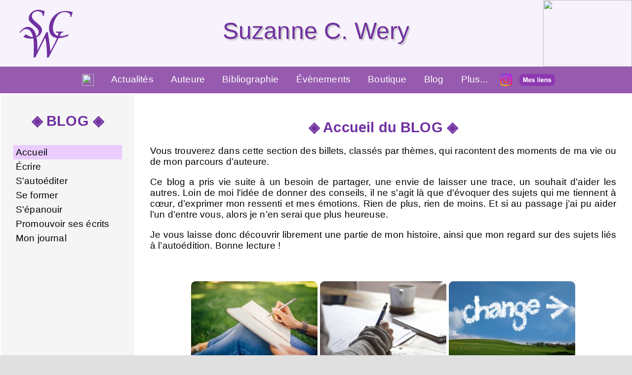

--- FILE ---
content_type: text/html; charset=UTF-8
request_url: https://www.suzanne-catherine-wery.fr/?page=blog&c=0
body_size: 2867
content:
<!DOCTYPE HTML />
<html>
	<head>
		<title>Blog de Suzanne C. Wery</title>
		<link rel="icon" href="/favicon.ico" type="image/x-icon"/>
		<link rel="shortcut icon" href="/favicon.ico" type="image/x-icon"/>
		<meta name="description" content="Blog de Suzanne C. Wery" />
		<meta name="author" content="Suzanne Catherine Wery" />
		<meta name="language" content="fr" />
		<meta name="distribution" content="global" />
		<meta name="Generator" content="notepad" />
		<meta name="identifier-url" content="www.suzanne-catherine-wery.fr" />
		<meta name="keywords" content="auteur, auteure, autrice, livre, autoédition, blog, fantastique, littérature, aventure, roman, nouvelle, eternum, pour eternum, suzanne, catherine, wery, suzanne c. wery, suzanne catherine wery" />
		<meta name="publisher" content="Suzanne Catherine Wery" />
		<meta name="revisit-after" content="1 day" />
		<meta http-equiv="X-UA-Compatible" content="IE=edge" />
		<meta http-equiv="content-type" content="text/html; charset=utf-8" />
		<meta http-equiv="content-language" content="fr" />
		<meta http-equiv="pragma" content="no-cache" />
		<meta name="viewport" content="width=device-width, initial-scale=1.0">
		<meta name="google-site-verification" content="G7cMPzwbB6ziuGQpVqD6c-joFkDqWbejXJKvqmTZcd8" />
		<meta name="msvalidate.01" content="F4D6833143CAB228F1AF3A24AD96377A" />
		<link rel="stylesheet" type="text/css" href="style.css" />
		<script type="text/javascript">
			function getMail(contact)
			{	
				document.write(contact + String.fromCharCode(Math.pow(2,6)) + "suzanne-catherine-wery.fr");
			}
		</script>
		<!-- Global site tag (gtag.js) - Google Analytics -->
		<script async src="https://www.googletagmanager.com/gtag/js?id=UA-157839424-2"></script>
		<script>
		  window.dataLayer = window.dataLayer || [];
		  function gtag(){dataLayer.push(arguments);}
		  gtag('js', new Date());

		  gtag('config', 'UA-157839424-2');
		</script>
	</head>
	<body onselectstart="return false" oncontextmenu="return false" ondragstart="return false" onMouseOver="window.status=''; return true;" >
		<div id="content">
		<div id="header">
			<table cellpadding="0" cellspacing="0" border="0" width="100%">
				<tr>
					<td class="title_img">
						<img src="Files/SCW - Logo New.png"/>
					</td>
					<td class="title_middle">
						<h1>Suzanne C. Wery</h1>
						<span class="slogan"></span>
					</td>
					<td class="title_img">
						<img src="Images/Author_Hand.jpg"/>
					</td>
				</tr>
			</table>
			
			<div id="menu">
			<ul class="niveau1">
				<a href="?page=home" target="_SELF"><img src="Images/Home.png" style="width:24px;height:24px;max-width:100%;vertical-align:bottom;margin:15px;"/></a>
				<a href="?page=actus" target="_SELF"><li class="niveau1 violet">Actualités</li></a>
				<li class="niveau1 violet">
					Auteure
					<ul class="niveau2">
						<a href="?page=author1" target="_SELF"><li>Biographie</li></a>
						<a href="?page=author2" target="_SELF"><li>Écriture</li></a>
						<a href="?page=edition" target="_SELF"><li>Édition</li></a>
						<a href="?page=edition2" target="_SELF"><li>Autoédition</li></a>
						<a href="?page=carriere" target="_SELF"><li>Carrière</li></a>
						<a href="?page=readings" target="_SELF"><li>Lectures</li></a>
					</ul>
				</li>
				<li class="niveau1 violet">
					Bibliographie
					<ul class="niveau2">
						<a href="?page=nouveautes" target="_SELF"><li>Nouveautés</li></a>
						<a href="?page=ecliptiques" target="_SELF"><li>Écliptiques</li></a>
						<!--
						<a href="?page=ecliptiques1" target="_SELF"><li>Écliptiques T1</li></a>
						<a href="?page=ecliptiques2" target="_SELF"><li>Écliptiques T2</li></a>
						<a href="?page=ecliptiques3" target="_SELF"><li>Écliptiques T3</li></a>
						-->
						<a href="?page=eternum" target="_SELF"><li>Nouvelles</li></a>
						<a href="?page=ephemeres" target="_SELF"><li>Éphémères</li></a>
					</ul>
				</li>
				<li class="niveau1 violet">
					Évènements
					<ul class="niveau2">
						<a href="?page=events" target="_SELF"><li>Prochainement</li></a>
						<a href="?page=events2025" target="_SELF"><li>2025</li></a>
						<a href="?page=events2024" target="_SELF"><li>2024</li></a>
						<a href="?page=events2023" target="_SELF"><li>2023</li></a>
						<a href="?page=events2019" target="_SELF"><li>2019</li></a>
					</ul>
				</li>
				<a href="?page=shop" target="_SELF"><li class="niveau1 violet">Boutique</li></a>
				<a href="?page=blog" target="_SELF"><li class="niveau1 violet">Blog</li></a>
				<li class="niveau1 violet">
					Plus...
					<ul class="niveau2">
						<a href="?page=contact" target="_SELF"><li>Contact</li></a>
						<a href="?page=collaborations" target="_SELF"><li>Collaborations</li></a>
						<a href="?page=comment" target="_SELF"><li>Commentaires</li></a>
					</ul>
				</li>
				<a href="https://www.instagram.com/suzanne_c_wery/" target="_BLANK"><img src="Files/IconInstagram.png" style="width:24px;height:24px;max-width:100%;vertical-align:middle;margin:15px 5px 15px 5px;"></a>
				<a href="https://liens.suzanne-catherine-wery.fr/" target="_BLANK"><img src="Files/Site SCW - Bouton Liens.jpg" style="border:1ps solid black;border-radius:8px;max-width:150px;width:72px;height:24px;max-width:100%;vertical-align:middle;margin:15px 5px 15px 5px;"></a>
				
				<!--
				<a href="https://twitter.com/Suzanne_C_Wery" target="_BLANK"><img src="Files/IconTwitter.png" style="width:24px;height:24px;max-width:100%;vertical-align:middle;margin:15px 5px 15px 5px;"/></a>
				<a href="https://www.youtube.com/channel/UCsjRZ9wXWJ1zBSgZzKG5g4Q" target="_BLANK"><img src="Files/IconYouTube.png" style="width:24px;height:24px;max-width:100%;vertical-align:middle;margin:15px 0px 15px 5px;"/></a>
				-->
			</ul>
			</div>
		</div><table width="100%">
	<tr>
		<td class="menu_gauche" id="menu_left">
			
	<div align="center">
		<h2>BLOG</h2>
	</div>
	<Br/>
	<a href="?page=blog&c=0" target="_SELF" class="menu_blog menu_blog_selected">Accueil</a><Br/><a href="?page=blog&c=3" target="_SELF" class="menu_blog">Écrire</a><Br/><a href="?page=blog&c=1" target="_SELF" class="menu_blog">S'autoéditer</a><Br/><a href="?page=blog&c=6" target="_SELF" class="menu_blog">Se former</a><Br/><a href="?page=blog&c=2" target="_SELF" class="menu_blog">S'épanouir</a><Br/><a href="?page=blog&c=5" target="_SELF" class="menu_blog">Promouvoir ses écrits</a><Br/><a href="?page=blog&c=4" target="_SELF" class="menu_blog">Mon journal</a><Br/><Br/><Br/><Br/><Br/><Br/><Br/><Br/>		</td>
		<td class="menu_content">
			<a class="menu_shortcut" href="#menu_bottom" style"="">Voir le menu</a>
			<h2>Accueil du BLOG</h2><!--p>
	<div style="float:left;">
		<img src="/Blog/_accueil02.jpg" style="max-height:195px;max-width:312px;padding-right:20px;padding-bottom:20px;"/>
	</div>
</p-->
<p>
	Vous trouverez dans cette section des billets, classés par thèmes, qui racontent des moments de ma vie ou de mon parcours d’auteure.
</p>
<p>
	Ce blog a pris vie suite à un besoin de partager, une envie de laisser une trace, un souhait d'aider les autres.
	Loin de moi l'idée de donner des conseils, il ne s'agit là que d'évoquer des sujets qui me tiennent à cœur, d’exprimer mon ressenti et mes émotions. 
	Rien de plus, rien de moins. Et si au passage j’ai pu aider l’un d’entre vous, alors je n’en serai que plus heureuse.
</p>
<p>
	Je vous laisse donc découvrir librement une partie de mon histoire, ainsi que mon regard sur des sujets liés à l’autoédition. Bonne lecture !
</p>
<p>&nbsp;</p>
<div style="text-align:center;">
	
				<div style="display:inline-block;padding-bottom:15px;">
					<a href="?page=blog&c=3" target="_SELF">
						<img src="Blog/categorie_ecriture.jpg" style="max-width:none;border-radius:0.5rem;"><br>Écrire
					</a>
				</div>
				
				<div style="display:inline-block;padding-bottom:15px;">
					<a href="?page=blog&c=1" target="_SELF">
						<img src="Blog/categorie_autoedition.jpg" style="max-width:none;border-radius:0.5rem;"><br>S'autoéditer
					</a>
				</div>
				
				<div style="display:inline-block;padding-bottom:15px;">
					<a href="?page=blog&c=6" target="_SELF">
						<img src="Blog/categorie_professionnalisation.jpg" style="max-width:none;border-radius:0.5rem;"><br>Se former
					</a>
				</div>
				
				<div style="display:inline-block;padding-bottom:15px;">
					<a href="?page=blog&c=2" target="_SELF">
						<img src="Blog/categorie_bienetre.jpg" style="max-width:none;border-radius:0.5rem;"><br>S'épanouir
					</a>
				</div>
				
				<div style="display:inline-block;padding-bottom:15px;">
					<a href="?page=blog&c=5" target="_SELF">
						<img src="Blog/categorie_promo.jpg" style="max-width:none;border-radius:0.5rem;"><br>Promouvoir ses écrits
					</a>
				</div>
				
				<div style="display:inline-block;padding-bottom:15px;">
					<a href="?page=blog&c=4" target="_SELF">
						<img src="Blog/categorie_monjournal.jpg" style="max-width:none;border-radius:0.5rem;"><br>Mon journal
					</a>
				</div>
				</div>
</Br></Br>		</td>
	</tr>
	<tr>
		<td colspan="2" class="menu_bas" id="menu_bottom">
 			<a class="menu_shortcut" href="#content">Haut de la page</a>
			
	<div align="center">
		<h2>BLOG</h2>
	</div>
	<Br/>
	<a href="?page=blog&c=0" target="_SELF" class="menu_blog menu_blog_selected">Accueil</a><Br/><a href="?page=blog&c=3" target="_SELF" class="menu_blog">Écrire</a><Br/><a href="?page=blog&c=1" target="_SELF" class="menu_blog">S'autoéditer</a><Br/><a href="?page=blog&c=6" target="_SELF" class="menu_blog">Se former</a><Br/><a href="?page=blog&c=2" target="_SELF" class="menu_blog">S'épanouir</a><Br/><a href="?page=blog&c=5" target="_SELF" class="menu_blog">Promouvoir ses écrits</a><Br/><a href="?page=blog&c=4" target="_SELF" class="menu_blog">Mon journal</a><Br/><Br/><Br/><Br/><Br/><Br/><Br/><Br/>		</td>
	</tr>
</table>

﻿		<div id="footer">
		<a href="?page=legals" target="_SELF">Mentions légales et confidentialité</a> | 
		<a href="?page=cgv" target="_SELF">Conditions générales de vente</a> | 
		 Tous droits réservés &copy; 2019-2026 Suzanne C. Wery
		</div>
	</div>
	</body>
</html>

--- FILE ---
content_type: text/css
request_url: https://www.suzanne-catherine-wery.fr/style.css
body_size: 2898
content:
@font-face
{
	font-family:'Ecliptiques14';
	src: 	url('Polices/Ecliptiques1.4.otf');
}
@font-face
{
	font-family:'LucidaFile';
	src: 	url('Polices/LCALLIG.TTF');
}

html
{
	height:100%;
	background-color:#E0E0E0;
	/*background-image:linear-gradient(to bottom right, white, #969696);*/
	
	/*************************************/
	/* *** Style par défaut du texte *** */
	/*************************************/
	font-family:"Open Sans",Helvetica,Arial,sans-serif;
	font-size:larger;
	font-weight:normal;
	color:black;
	letter-spacing:0.01rem;
	line-height:1.5rem;
	-webkit-font-smoothing: antialiased;
}
body
{
	position:relative;
	height:100%;
	margin:0px;
	padding:0px;
}
#content
{
	position:relative;
	min-height:100%;
	margin:0px;				/* Mettre à 40px pour une bordure de page */
	background-color:#FFFFFF;
	box-shadow: 0px 0px 15px 0px #808080;
}
#header
{
	position:relative;
	background-color:#f7f2fb;
}
#main
{
	position:relative;
	padding-top:20px;
	padding-bottom:35px;
	padding-left:75px;
	padding-right:75px;
}
#footer
{
	position:absolute; 
	
	padding:8px;
	left:0px;	right:0px;	bottom:0px;		/* Positionnement en bas */
	clear:both;
	color:#400f64;
	font-size:small;
	font-weight:bold;
	text-align:left;
	/*height:25px;*/
	background:#965aaf;
	/*box-shadow: 0px 0px 20px 0px #808080;*/
}
#footer a
{
	color:#400f64;
}
#footer a:hover
{
	color:#FFFFFF;
}
img
{
	max-width:50%;
}


/*************************************************************/
/***** BARRE DE TITRE DU SITE ********************************/
/*************************************************************/
h1
{
	font-family:Lucida Calligraphy, LucidaFile, Book antiqua, Harrington, Arial;
	text-shadow: 3px 3px 1px #CCCCCC;		/* décalage_horizontal décalage_vertical flou couleur */
	color:#7030A0;
	font-size:3em;
	padding:0px;
	margin:0px;
	margin-bottom:10px;	/* Espace avec le slogan */
	font-weight:normal;
}
.eFont
{
	font-family:Ecliptiques14, Book antiqua, Harrington, Arial;
}
.slogan
{
	color:black;
	font-style:normal;
}
td.title_middle
{
	padding:10px;	/* Espace minimal avec le haut de la page et le menu */
	width:100%;
	text-align:center;
}
td.title_img img
{
	padding:0px;	/* Pas d'espace avec la page */
	height:180px;
	width:240px;
	min-width:240px;
	
	height:135px;
	width:180px;
	min-width:180px;
}
/*************************************************************/



/*************************************************************/
/***** BARRE DE MENU *****************************************/
/*************************************************************/
#menu
{
	-webkit-font-smoothing: antialiased;
	text-align:center;
	background:#965aaf;			/* Couleur de fond du menu */
	padding:0px;
	width:100%;
	/*box-shadow: 0px 0px 20px 0px #808080;*/
}
/*************************************************************/



/*************************************************************/
/***** CASE DU MENU NIVEAU 1 *********************************/
/*************************************************************/
#menu ul.niveau1
{
	margin-top: 0px;
	margin-bottom:0px;
	padding-left: 0px;
	padding-inline-start: 0px;
}
/* Format du texte */
#menu li, #menu li a
{
	text-decoration:none;
	color:white;
	font-weight:normal;
	text-align:left;
	list-style-type: none;
	cursor:pointer;
}
/* Format du fond */
#menu li
{
	position: relative;
	padding-top:10px;		/* Espacement haut de chaque case */
	padding-bottom:10px;	/* Espacement bas de chaque case */
	padding-left:15px;		/* Espacement gauche de chaque case */
	padding-right:15px;		/* Espacement droite de chaque case */
	margin: 0px;
	display:inline-block;
}
/*************************************************************/



/*************************************************************/
/***** CASE DU MENU NIVEAU 2 *********************************/
/*************************************************************/
/* Format du texte */
#menu li li, #menu li li a		
{
	text-decoration:none;
	color:white;
	font-weight:normal;
	text-align:left;
	list-style-type: none;
}
/* Format du fond */
#menu li li					
{
	background-color: #965aaf;		/* Couleur de fond du sous-menu */
	min-width:125px;	
	z-index:999;
	display:block;
}
/* Emplacement du sous-menu */
#menu ul.niveau2
{
	display: none;			/* Masquage des sous-menu */
	position: absolute;
	margin:0px;			
	padding:0px;
	top:44px;				/* Hauteur du sous-menu, par rapport au début du menu */
	left:0px;				/* Décalage horizontal du sous-menu */
}
/* Affichage du sous-menu au survol du menu */
#menu li:hover ul.niveau2, li.sfhover ul.niveau2
{
	display: block;
}
/*************************************************************/



/*************************************************************/
/***** CASE DU MENU AU SURVOL ********************************/
/*************************************************************/
#menu li:hover, li.sfhover
{
	background-color: #868686;
	background-image:linear-gradient(to bottom right, #FFFFFF, #505050);
}
#menu li.red:hover, #menu li.red * li:hover
{
	background-color: #868686;
	background-image:linear-gradient(to bottom right, #FF0000, #505050);
}
#menu li.green:hover, #menu li.green * li:hover
{
	background-color: #868686;
	background-image:linear-gradient(to bottom right, #00FF00, #505050);
}
#menu li.blue:hover, #menu li.blue * li:hover
{
	background-color: #868686;
	background-image:linear-gradient(to bottom right, #0000FF, #505050);
}
#menu li.violet:hover, #menu li.violet * li:hover
{
	background-color: #868686;
	background-image:linear-gradient(to bottom right, #7030A0, #505050);
}
#menu .violet:hover
{
	background-color: #868686;
	background-image:linear-gradient(to bottom right, #7030A0, #505050);
}
/********************************************************/



/*************************************************************/
/***** TITRE DE PARAGRAPHE ***********************************/
/*************************************************************/
h2
{
	font-size:1.5em;
	text-align:center;
	color:7030A0;
	padding:0px;
	margin-top:20px;
	margin-bottom:20px;
	margin-left:0px;
	margin-right:0px;
}

h2:before,h2:after
{
	content:" ◈ "; 
	/* 
	https://www.jchr.be/html/caracteres.htm
	https://www.alt-codes.net/smiley_alt_codes.php
	*/
}
/*************************************************************/



/*************************************************************/
/***** SOUS-TITRE DE PARAGRAPHE ******************************/
/*************************************************************/
h3
{
	padding-top:10px;
	font-weight:bold;
}
/*************************************************************/



/*************************************************************/
/***** PARAGRAPHES *******************************************/
/*************************************************************/
p
{
	text-align: justify;
	text-justify: inter-word;
}
/*************************************************************/



/*************************************************************/
/***** FORMAT DES IMAGES *************************************/
/*************************************************************/
img.gauche
{
	float:left;
	margin-right:15px;
	
	border-width:1px;			/* bordure - épaisseur */
	border-style:solid;			/* bordure - style */
	border-color:#A0A0A0;		/* bordure - couleur */
	/* Voir tous les styles de bordure sur : https://www.w3schools.com/css/css_border.asp */
}
img.droite
{
	float:right;
	margin-left:15px;
	
	border-width:1px;			/* bordure - épaisseur */
	border-style:solid;			/* bordure - style */
	border-color:#A0A0A0;		/* bordure - couleur */
	/* Voir tous les styles de bordure sur : https://www.w3schools.com/css/css_border.asp */
}
/*************************************************************/



/*************************************************************/
/***** ACTUALITES ********************************************/
/*************************************************************/
.pager
{
	text-align:center;
	margin-bottom:0px;
}
.pager_num
{
	padding:5px;
	border-style:solid;
	border-color:#F5F5F5;
	border-width:1px;
	border-radius:5px;
	background-color:#F5F5F5;
	box-shadow: 0px 0px 5px 0px #808080;
	display:inline;
}
.pager_current
{
	background-color:#808080;
}
.pager_link:link,.pager_link:active,.pager_link:visited,.pager_link:hover
{
	text-decoration:none;
	color:black;
}
div.actu
{
	border-width:0px;			/* bordure - épaisseur */
	border-style:solid;			/* bordure - style */
	border-color:#A0A0A0;		/* bordure - couleur */
	/* Voir tous les styles de bordure sur : https://www.w3schools.com/css/css_border.asp */
	box-shadow: 0px 0px 5px 0px #808080;
	background:#F5F5F5;			/* fond */
	padding:15px;				/* marge intérieure */
	margin-bottom:30px;			/* espace entre les actualités */
}
span.actu_title					/* format du titre */
{
	font-weight:bold;
	font-size:x-large;
	color:black;
}
span.actu_title:before
{
	/*content:"♊ "; */
}
span.actu_date
{
	font-weight:normal;			/* format de la date */
	font-size:small;
	color:#A0A0A0;
}
td.actu_content
{
	/* Marge du contenu avec le bord */
	padding-top:20px;
	padding-left:20px;
	padding-right:20px;
	padding-bottom:20px;
}
/*************************************************************/



/*************************************************************/
/***** COMMENTAIRES ******************************************/
/*************************************************************/
div.comment
{
	border-width:0px;			/* bordure - épaisseur */
	border-style:solid;			/* bordure - style */
	border-color:#A0A0A0;		/* bordure - couleur */
	/* Voir tous les styles de bordure sur : https://www.w3schools.com/css/css_border.asp */
	box-shadow: 0px 0px 5px 0px #808080;
	background:#F5F5F5;			/* fond */
	padding:15px;				/* marge intérieure */
	margin-bottom:30px;			/* espace entre les actualités */
}
span.comment_title					/* format du titre */
{
	font-weight:bold;
	font-size:x-large;
	color:black;
}
span.comment_title:before
{
 
}
span.comment_date
{
	font-weight:normal;			/* format de la date */
	font-size:small;
	color:#A0A0A0;
}
td.comment_content
{
	padding:20px;	/* Marge du contenu avec le bord */
}
/*************************************************************/



/*************************************************************/
/***** COMMENTAIRES ******************************************/
/*************************************************************/
div.article
{
	border-width:0px;			/* bordure - épaisseur */
	border-style:solid;			/* bordure - style */
	border-color:#A0A0A0;		/* bordure - couleur */
	/* Voir tous les styles de bordure sur : https://www.w3schools.com/css/css_border.asp */
	box-shadow: 0px 0px 5px 0px #808080;
	background:#F5F5F5;			/* fond */
	padding:15px;				/* marge intérieure */
	margin-bottom:30px;			/* espace entre les actualités */
}
span.article_title					/* format du titre */
{
	font-weight:bold;
	font-size:x-large;
	color:black;
}
span.article_title:before
{
 
}
span.article_date
{
	font-weight:normal;			/* format de la date */
	font-size:small;
	color:#A0A0A0;
}
td.article_content
{
	padding:20px;	/* Marge du contenu avec le bord */
	text-align:justify;
}
span.article_menu_date
{
	font-size:small;
	font-style:italic;
	color:#888888;
}
span.article_menu_date:after
{
	/*content:")";*/
}
span.article_menu_date:before
{
	/*content:"(";*/
}
a.article_menu_link
{
	font-weight:bold;
	text-decoration:none;
}
a.article_menu_link:hover
{
	text-decoration:underline;
}
a.blog_menu_link
{
	font-weight:normal;
	text-decoration:none;
}
/*************************************************************/



/***********************************************************/
/*** SOUS-MENU *********************************************/
/***********************************************************/
a.menu_blog
{
	color:black;
	display:inline-block;
	width:210px;
	text-decoration:none;
	
	padding:5px;
}
a.menu_blog:hover
{
	background-color:#FFFFFF;
}
a.menu_blog_selected
{
	background-color:#EACCFF;
}
td.menu_gauche
{
	font-size:larger;
	display:table-cell;
	min-width:220px;
	max-width:220px;
	width:220px;
	background-color:#F5F5F5;
	padding:25px;
	vertical-align:top;
	white-space: nowrap;
	line-height:1em;
}
td.menu_bas
{
	font-size:larger;
	display:none;
	padding:15px;
	width:100%;
	background-color:#F5F5F5;
	vertical-align:top;
	white-space: nowrap;
	line-height:1em;
}
td.menu_content
{
	font-size:larger;
	padding-top:30px;
	padding-left:30px;
	padding-right:30px;
	padding-bottom:30px;
	vertical-align:top;
	text-align:justify;
}
a.menu_shortcut
{
	font-size:larger;
	background-color:#505050;
	color:white;
	border:1px solid white;
	text-decoration:none;
	padding:5px;
	display:none;
}
a.menu_shortcut:hover
{
	background-color:white;
	color:#505050;
	border:1px solid #505050;
}
@media (max-width: 715px)
{
	td.menu_gauche
	{
		display:none;
	}
	td.menu_bas
	{
		display:table-cell;
	}
	td.menu_content
	{
		padding-top:25px;
		padding-left:15px;
		padding-right:15px;
		padding-bottom:25px;
		vertical-align:top;
	}
	a.menu_shortcut
	{
		display:inline-block;
	}
}

/***********************************************************/



/***********************************************************/
/*** Adaptation en fonction de l'écran *********************/
/***********************************************************/
@media (min-width: 1000px)
{	
	
}
@media (max-width: 1000px)
{
	#main
	{
		padding-top:15px;
		padding-bottom:35px;
		padding-left:35px;
		padding-right:35px;
	}
	h1, h1.E00, h1.E01, h1.E02, h1.E11, h1.E12, h1.E13, h1.E14
	{
		font-size:2.0em;	/* Taille du titre */
		margin-bottom:5px;	/* Espace avec le slogan */
	}
	td.title_img img
	{
		height:90px;
		width:120px;
		min-width:120px;
	}
}
@media (max-width: 715px)
{
	html, h3
	{
		font-size:medium;
	}
	#main
	{
		position:relative;
		padding-top:5px;
		padding-bottom:35px;
		padding-left:15px;
		padding-right:15px;
	}
	#footer
	{
		font-size:x-small;
		/*white-space:nowrap;*/
	}
	#menu li li					
	{
		background-color: #808080;		
		/* Couleur de fond du sous-menu, on change pour différencier avec le menu principal (puisqu'il y a cheveauchement) */
	}
	td.title_img img
	{
		/* Masquage des images */
		height:0px;
		width:0px;
		min-width:0px;
		visibility:hidden;
	}
	td.actu_content
	{
		padding-top:10px;
		padding-left:0px;
		padding-right:0px;
		padding-bottom:0px;
	}
}
/****************************************************/
